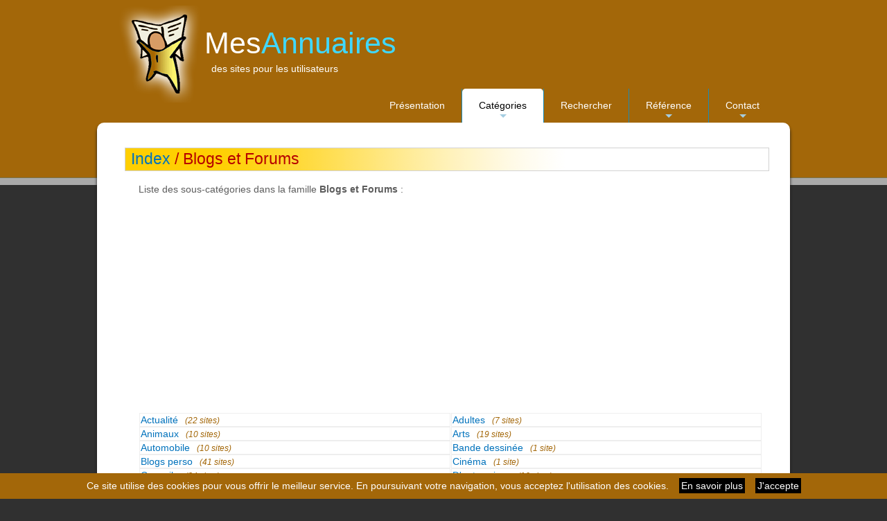

--- FILE ---
content_type: text/html; charset=utf-8
request_url: https://annuaire.mesprogrammes.net/blogs/
body_size: 5861
content:
<!DOCTYPE html>
<html lang="fr">
  <head>
    <meta charset="UTF-8" />
	<meta name="viewport" content="initial-scale=1.0, user-scalable=yes, minimum-scale=0.25, maximum-scale=5.0, width=device-width">
	<title>Liste des sites dans l'annuaire gratuit, catégorie Blogs et Forums</title>
	<meta name="description" content="Liste des sites dans l'annuaire gratuit, dans la catégorie Blogs et Forums. 456 sites sont présents dans cette catégorie.">
	<meta name="author" content="Arnaud SUBTIL">
	<meta name="geo.region" content=FR>
	<meta name="geo.placename" content=Cuisiat>
	<link rel="icon" type="image/png" href="/favicon.png" />
    <link rel="stylesheet" href="/style/style.css">
    <link href="/style/sm-bis.css" rel="stylesheet">
    <style type="text/css" media="print"></style>
    <!--[if lt IE 9]>
      <script src="http://html5shiv.googlecode.com/svn/trunk/html5.js"></script>
      <script src="http://css3-mediaqueries-js.googlecode.com/svn/trunk/css3-mediaqueries.js"></script>
    <![endif]-->
	<script async src="//pagead2.googlesyndication.com/pagead/js/adsbygoogle.js"></script>
	<script>(adsbygoogle = window.adsbygoogle || []).push({google_ad_client: "ca-pub-7224071791844337",enable_page_level_ads: true});</script>
	
  </head>
    
  <!--[if IE 6 ]><body class="ie6 old_ie"><![endif]-->
  <!--[if IE 7 ]><body class="ie7 old_ie"><![endif]-->
  <!--[if IE 8 ]><body class="ie8"><![endif]-->
  <!--[if IE 9 ]><body class="ie9"><![endif]-->
  <!-- ><body><![endif]-->
    <div id="bloc_page">
    	
      <header>
        <div id="logo">
          <div id="logo_img">
            <img src="/images/logo.png" alt="Annuaire" width="140" height="140">
          </div>
          <div id="logo_text">
            <span class="t1"><a href="/" title="MesAnnuaires">Mes<span class="logo_colour">Annuaires</span></a></span>
            <span class="t2">des sites pour les utilisateurs</span>
          </div>
        </div>
            <button type="button" class="navbar-toggle collapsed" data-toggle="collapse" data-target=".navbar-collapse" id="menu-button" >
              <span class="sr-only">Toggle navigation</span>
              <span class="icon-bar"></span>
              <span class="icon-bar"></span>
              <span class="icon-bar"></span>
            </button>
                        <nav class="navbar-collapse collapse" id="main-menu">
              <ul id="main-menu2" class="sm sm-bis nav navbar-nav navbar-right">
                <li><a href="/" title="Présentation de l'annuaire">Présentation</a>
                <li><a href="/famille.php" class="current" title="Classement dans le site">Catégories</a>
                <ul class='dropdown-menu'>
                  <li><a href="/actualite/" title="Actualités">Actualités</a>
                  <li><a href="/annuaires/" title="Annuaires">Annuaires</a>
                  <li><a href="/arts/" title="Arts">Arts</a>
                  <li><a href="/blogs/" class="current" title="Blogs et Forums">Blogs et Forums</a>
                  <li><a href="/boutique/" title="Boutiques en ligne">Boutiques en ligne</a>
                  <li><a href="/commerce/" title="Commerce,économie">Commerce,économie</a>
                  <li><a href="/enfant/" title="Enfants et ados">Enfants et ados</a>
                  <li><a href="/informatique/" title="Informatique">Informatique</a>
                  <li><a href="/internet/" title="Internet">Internet</a>
                  <li><a href="/jeux/" title="Jeux et loisirs">Jeux et loisirs</a>
                  <li><a href="/reference/" title="Références">Références</a>
                  <li><a href="/sante/" title="Santé">Santé</a>
                  <li><a href="/science/" title="Sciences">Sciences</a>
                  <li><a href="/societe/" title="Société">Société</a>
                  <li><a href="/sport/" title="Sports">Sports</a>
                  <li><a href="/tourisme/" title="Tourisme">Tourisme</a>
                  <li class='divider'></li>
                  <li><a href="/lettres/" title="Liste des mots clés utilisés">Liste des mots clés utilisés</a>
                  <li><a href="/section/" title="Classements des sites">Classements des sites</a>
                </ul>
                <li><a href="/recherche.php" title="Faire une recherche dans l'annuaire">Rechercher</a>
                <li><a href="/nouveau/" title="Référencement">Référence</a>
                <ul class='dropdown-menu'>
                  <li><a href="/nouveau/" title="Voir les derniers sites inscrits">Voir les derniers sites inscrits</a>
                  <li class='divider'></li>
                  <li><a href="/meilleurs.php" title="Meilleurs référants de l'annuaire">Meilleurs référants de l'annuaire</a>
                  <li><a href="/referencement.php" title="Liste des partenaires de l'annuaire">Liste des partenaires de l'annuaire</a>
                  <li><a href="/statistiques.php" title="Statistiques de l'annuaire">Statistiques de l'annuaire</a>
                </ul>
                <li><a href="/contact2.php" title="Contacter">Contact</a>
                <ul class='dropdown-menu'>
                  <li><a href="/contact2.php" title="Contacter le webmaster">Contacter le webmaster</a>
                  <li><a href="/login.php" title="Votre espace client">Votre espace client</a>
                  <li class='divider'></li>
                  <li><a href="/soumettre.php" title="Soumettre un site">Soumettre un site</a>
                </ul>
              </ul>
              </nav>
      </header>
      
      <section class="section1">
          <H1><a href="/" title="Retour à l'index">Index</a>&nbsp;/&nbsp;Blogs et Forums</H1>
          <article>
          <!-- Global site tag (gtag.js) - Google Analytics -->
          <script async src="https://www.googletagmanager.com/gtag/js?id=UA-653964-3"></script>
          <script>
            window.dataLayer = window.dataLayer || [];
            function gtag(){dataLayer.push(arguments);}
            gtag('js', new Date());
            gtag('config', 'UA-653964-3');
          </script><script type="text/javascript">
          <!-- 
          function CompterC(cpt) { 
            ch="/cpt2.php?indice="+cpt;
            untest = new Image();
            untest.src = ch;
            return true;
          } 
          //--> 
          </script>
          <p>Liste des sous-catégories dans la famille <b>Blogs et Forums</b> :</p>
          <div class=somsom>
            <div class=fam50>
            <div class=fam501><a href="/blogs/actualite/">Actualité</a><span class=typelog>(22 sites)</span></div>
            <div class=fam502><a href="/blogs/adultes/">Adultes</a><span class=typelog>(7 sites)</span></div>
          </div>
          <div class=fam50>
            <div class=fam502><a href="/blogs/animaux/">Animaux</a><span class=typelog>(10 sites)</span></div>
            <div class=fam501><a href="/blogs/arts/">Arts</a><span class=typelog>(19 sites)</span></div>
          </div>
          <div class=fam50>
            <div class=fam501><a href="/blogs/automobile/">Automobile</a><span class=typelog>(10 sites)</span></div>
            <div class=fam502><a href="/blogs/bande_dessinee/">Bande dessinée</a><span class=typelog>(1 site)</span></div>
          </div>
          <div class=fam50>
            <div class=fam502><a href="/blogs/blogs_perso/">Blogs perso</a><span class=typelog>(41 sites)</span></div>
            <div class=fam501><a href="/blogs/cinema/">Cinéma</a><span class=typelog>(1 site)</span></div>
          </div>
          <div class=fam50>
            <div class=fam501><a href="/blogs/conseils/">Conseils</a><span class=typelog>(34 sites)</span></div>
            <div class=fam502><a href="/blogs/d_entreprises/">D'entreprises</a><span class=typelog>(10 sites)</span></div>
          </div>
          <div class=fam50>
            <div class=fam502><a href="/blogs/enfants_ados/">Enfants, Ados</a><span class=typelog>(8 sites)</span></div>
            <div class=fam501><a href="/blogs/etudiants_universites/">Etudiants, Universités</a><span class=typelog>(1 site)</span></div>
          </div>
          <div class=fam50>
            <div class=fam501><a href="/blogs/femmes/">Femmes</a><span class=typelog>(21 sites)</span></div>
            <div class=fam502><a href="/blogs/gastronomie_nourriture_boisson/">Gastronomie, nourriture, boisson</a><span class=typelog>(14 sites)</span></div>
          </div>
          <div class=fam50>
            <div class=fam502><a href="/blogs/generaliste/">Généraliste</a><span class=typelog>(6 sites)</span></div>
            <div class=fam501><a href="/blogs/gestion_de_blogs/">Gestion de blogs</a><span class=typelog>(5 sites)</span></div>
          </div>
          <div class=fam50>
            <div class=fam501><a href="/blogs/graphismes/">Graphismes</a><span class=typelog>(3 sites)</span></div>
            <div class=fam502><a href="/blogs/histoire/">Histoire</a><span class=typelog>(1 site)</span></div>
          </div>
          <div class=fam50>
            <div class=fam502><a href="/blogs/humour/">Humour</a><span class=typelog>(13 sites)</span></div>
            <div class=fam501><a href="/blogs/immobilier/">Immobilier</a><span class=typelog>(12 sites)</span></div>
          </div>
          <div class=fam50>
            <div class=fam501><a href="/blogs/inclassable/">Inclassable</a><span class=typelog>(7 sites)</span></div>
            <div class=fam502><a href="/blogs/informatique/">Informatique</a><span class=typelog>(15 sites)</span></div>
          </div>
          <div class=fam50>
            <div class=fam502><a href="/blogs/internet/">Internet</a><span class=typelog>(21 sites)</span></div>
            <div class=fam501><a href="/blogs/jeux/">Jeux</a><span class=typelog>(7 sites)</span></div>
          </div>
          <!-- Global site tag (gtag.js) - Google Analytics -->
          <script async src="https://www.googletagmanager.com/gtag/js?id=UA-653964-3"></script>
          <script>
            window.dataLayer = window.dataLayer || [];
            function gtag(){dataLayer.push(arguments);}
            gtag('js', new Date());
            gtag('config', 'UA-653964-3');
          </script><div class=fam50>
            <div class=fam501><a href="/blogs/litterature/">Littérature</a><span class=typelog>(10 sites)</span></div>
            <div class=fam502><a href="/blogs/loisirs/">Loisirs</a><span class=typelog>(11 sites)</span></div>
          </div>
          <div class=fam50>
            <div class=fam502><a href="/blogs/maison/">Maison</a><span class=typelog>(11 sites)</span></div>
            <div class=fam501><a href="/blogs/mode/">Mode</a><span class=typelog>(15 sites)</span></div>
          </div>
          <div class=fam50>
            <div class=fam501><a href="/blogs/musique/">Musique</a><span class=typelog>(10 sites)</span></div>
            <div class=fam502><a href="/blogs/photographie/">Photographie</a><span class=typelog>(14 sites)</span></div>
          </div>
          <div class=fam50>
            <div class=fam502><a href="/blogs/regionaux/">Régionaux</a><span class=typelog>(8 sites)</span></div>
            <div class=fam501><a href="/blogs/sante/">Santé</a><span class=typelog>(25 sites)</span></div>
          </div>
          <div class=fam50>
            <div class=fam501><a href="/blogs/securite_routiere/">Sécurité routière</a></div>
            <div class=fam502><a href="/blogs/sports/">Sports</a><span class=typelog>(21 sites)</span></div>
          </div>
          <div class=fam50>
            <div class=fam502><a href="/blogs/travail/">Travail</a><span class=typelog>(5 sites)</span></div>
            <div class=fam501><a href="/blogs/voyages/">Voyages</a><span class=typelog>(36 sites)</span></div>
          </div>
          </div>
          <br class="sombr">
          <p>Si vous possèdez un site internet dans le même domaine que les sites contenu dans cette catégorie, vous pouvez <a href="/nouvsite/blogs.php" title="Ajouter un site Blogs et Forums">soumettre un site dans la catégorie Blogs et Forums</a></p>
          
          <H2>Tous les sites en image</H2>
          <p>Pour vous aider dans votre recherche, vous pouvez <a href="/img-sites/blogs/" title="Voir les images des sites Blogs et Forums">visualiser la liste des sites</a> (en image) dans cette section.</p>
              
          <H2>Au hasard, 10 sites référencés dans cette catégorie</H2>
          <div class="sitetb">
            <div class="sitecel1"><a href="/guide-convenance-sociale-savoir-vivre-11124.html" title="Guide des convenances sociales" class="flagZ" onClick="return CompterC(11124);"><img src="https://img0.mesprogrammes.net/tmpo/c/convenances_com.gif" width="125" height="95" class="" alt=""></a>
          </div>  <div class="sitecel2 c1">
              <H3>      <a class="titr_eu" href="/guide-convenance-sociale-savoir-vivre-11124.html" title="Guide des convenances sociales" onClick="return CompterC(11124);">Guide des convenances sociales</a>    </H3>
              <p>Le guide des convenances en soci&eacute;t&eacute; convenances.com est compos&eacute; d&#039;un ensemble d&#039;articles r&eacute;guli&egrave;rement ajout&eacute;s sous forme de blog (le blog des convenances, des bonnes mani&egrave;res et du savoir-vivre en soci&eacute;t&eacute;). Conna&icirc;tre les ...</p>
                <span class="fam2">(<a href="#" onClick="return ErreurSite(11124);" title="Utilisez ce lien pour indiquer une erreur">une erreur ?</a>)</span>  </div>
          </div>
          <!-- Global site tag (gtag.js) - Google Analytics -->
          <script async src="https://www.googletagmanager.com/gtag/js?id=UA-653964-3"></script>
          <script>
            window.dataLayer = window.dataLayer || [];
            function gtag(){dataLayer.push(arguments);}
            gtag('js', new Date());
            gtag('config', 'UA-653964-3');
          </script><div class="sitetb">
            <div class="sitecel2 c2">
              <H3>      <a class="titr_eu" href="/det/1324/" title="Tous artzimuts" onClick="return CompterC(1324);">Tous artzimuts</a>    </H3>
              <p>Cr&eacute;atrice de bijoux originaux mais aussi artiste peintre, d&eacute;coratrice et peintre sur meubles, G&eacute;raldine aborde plsieurs styles classiques ou contemporains. Elle travaille sur commande.</p>
              <div class="infoplus"><img src="/images/rss.gif" width="52" height="14" alt="Le site possède un flux RSS">&nbsp;</div>  <span class="fam2">(<a href="#" onClick="return ErreurSite(1324);" title="Utilisez ce lien pour indiquer une erreur">une erreur ?</a>)</span>  </div>
            <div class="sitecel1"><a href="/det/1324/" title="Tous artzimuts" class="flagZ" onClick="return CompterC(1324);"><img src="https://img1.mesprogrammes.net/tmpo/a/artzimuts_canalblog_com.gif" width="125" height="95" class="" alt=""></a>
          </div></div>
          <div class="sitetb">
            <div class="sitecel1"><a href="/chine-marketing-8019.html" title="Chine et Marketing" class="flagZ" onClick="return CompterC(8019);"><img src="https://img0.mesprogrammes.net/tmpo/m/marketing-chine_com_.gif" width="125" height="95" class="" alt=""></a>
          </div>  <div class="sitecel2 c1">
              <H3>      <a class="titr_eu" href="/chine-marketing-8019.html" title="Chine et Marketing" onClick="return CompterC(8019);">Chine et Marketing</a>    </H3>
              <p>Site donnant des conseils sur un ensemble d&#039;actions ayant pour objectifs d'&eacute;tudier et d'influencer les besoins des consommateurs chinois et de r&eacute;aliser en continu les adaptations de la production et de l'appareil commercial en ...</p>
              <div class="infoplus"><img src="/images/rss.gif" width="52" height="14" alt="Le site possède un flux RSS">&nbsp;</div>  <span class="fam2">(<a href="#" onClick="return ErreurSite(8019);" title="Utilisez ce lien pour indiquer une erreur">une erreur ?</a>)</span>  </div>
          </div>
          <div class="sitetb">
            <div class="sitecel2 c2">
              <H3>      <a class="titr_eu" href="/blog-villes-lieux-insolites-visiter-france-12865.html" title="Blog pr&eacute;sentant des villes, lieux insolites &agrave; visiter en France" onClick="return CompterC(12865);">Une balade en France</a> : Blog pr&eacute;sentant des villes, lieux insolites &agrave; visiter en France    </H3>
              <p>Une balade en France est un blog n&eacute; de la passion de l&#039;auteur pour la France. Vous y d&eacute;couvrirez quelques petits tr&eacute;sors &agrave; ne pas manquer en France, qui vous donneront envie de visiter notre beau-pays. Retrouver une s&eacute;lection de ...</p>
              <div class="infoplus"><img src="/images/rss.gif" width="52" height="14" alt="Le site possède un flux RSS">&nbsp;</div>  <span class="fam2">(<a href="#" onClick="return ErreurSite(12865);" title="Utilisez ce lien pour indiquer une erreur">une erreur ?</a>)</span>  </div>
            <div class="sitecel1"><a href="/blog-villes-lieux-insolites-visiter-france-12865.html" title="Blog pr&eacute;sentant des villes, lieux insolites &agrave; visiter en France" class="flagZ" onClick="return CompterC(12865);"><img src="https://img1.mesprogrammes.net/tmpo/u/unebaladeenfrance_blog4ever_com_.gif" width="125" height="95" class="" alt=""></a>
          </div></div>
          <div class="sitetb">
            <div class="sitecel1"><a href="/conservation-restauration-photo-peinture-13775.html" title="Restaurateur de peinture tout support" class="flagZ" onClick="return CompterC(13775);"><img src="https://img0.mesprogrammes.net/tmpo/n/natlegillon_wordpress_com.gif" width="125" height="95" class="" alt=""></a>
          </div>  <div class="sitecel2 c1">
              <H3>      <a class="titr_eu" href="/conservation-restauration-photo-peinture-13775.html" title="Restaurateur de peinture tout support" onClick="return CompterC(13775);">Nathalie Legillon</a> : Restaurateur de peinture tout support    </H3>
              <p>Restaurateur de peinture tout support (toile, bois, m&eacute;tal, enduit), Nathalie Legillon est dipl&ocirc;m&eacute;e de l&#039;Institut National du Patrimoine ce qui l&#039;hablite &agrave; travailler pour les mus&eacute;es . Elle travaille &eacute;galement pour les ...</p>
              <div class="infoplus"><img src="/images/rss.gif" width="52" height="14" alt="Le site possède un flux RSS">&nbsp;</div>  <span class="fam2">(<a href="#" onClick="return ErreurSite(13775);" title="Utilisez ce lien pour indiquer une erreur">une erreur ?</a>)</span>  </div>
          </div>
          <div class="sitetb">
            <div class="sitecel2 c2">
              <H3>      <a class="titr_eu" href="/blog-univers-construction-maison-16377.html" title="Blog qui recense le pire de l&#039;univers de la construction de maison." onClick="return CompterC(16377);">Les OFF de la Construction</a> : Blog qui recense le pire de l&#039;univers de la construction de maison.    </H3>
              <p>Les OFF de la Construction est un blog de veille d&eacute;di&eacute; au pire de l&#039;univers de la construction. Tous les mat&eacute;riaux sont cibl&eacute;s : le b&eacute;ton cellulaire qui fissure dans toutes les constructions, les briques monomur qui ont besoin ...</p>
              <div class="infoplus"><img src="/images/rss.gif" width="52" height="14" alt="Le site possède un flux RSS">&nbsp;<img src="/images/twitter2.gif" width="64" height="14" alt="Le site possède une page Twitter"">&nbsp;</div>  <span class="fam2">(<a href="#" onClick="return ErreurSite(16377);" title="Utilisez ce lien pour indiquer une erreur">une erreur ?</a>)</span>  </div>
            <div class="sitecel1"><a href="/blog-univers-construction-maison-16377.html" title="Blog qui recense le pire de l&#039;univers de la construction de maison." class="flagZ" onClick="return CompterC(16377);"><img src="https://img1.mesprogrammes.net/tmpo/l/la-face-cachee-de-la-construction_com_.gif" width="125" height="95" class="" alt=""></a>
          </div></div>
          <div class="sitetb">
            <div class="sitecel1"><a href="/funny-stadium-5774.html" title="Funny-Stadium" class="flagZ" onClick="return CompterC(5774);"><img src="https://img0.mesprogrammes.net/tmpo/f/funny-stadium_com.gif" width="125" height="95" class="" alt=""></a>
          </div>  <div class="sitecel2 c1">
              <H3>      <a class="titr_eu" href="/funny-stadium-5774.html" title="Funny-Stadium" onClick="return CompterC(5774);">Funny-Stadium</a>    </H3>
              <p>Si le sport, le jeu et la bonne humeur sont votre seule bulle d&#039;air, nous vous invitons &agrave; rejoindre notre forum qui regroupe une communaut&eacute; de 35 000 mordus de jeux et de sports. Forum partenaire de Defifoot Manager.</p>
                <span class="fam2">(<a href="#" onClick="return ErreurSite(5774);" title="Utilisez ce lien pour indiquer une erreur">une erreur ?</a>)</span>  </div>
          </div>
          <div class="sitetb">
            <div class="sitecel2 c2">
              <H3>      <a class="titr_eu" href="/recette-pate-crepes-6374.html" title="La recette de la p&acirc;te &agrave; cr&ecirc;pes" onClick="return CompterC(6374);">La recette de la p&acirc;te &agrave; cr&ecirc;pes</a>    </H3>
              <p>Ce site propose une originale recette de p&acirc;te &agrave; cr&ecirc;pes, et diff&eacute;rents conseils pour r&eacute;aliser de bonnes cr&ecirc;pes sal&eacute;es, sucr&eacute;es, flamb&eacute;es, galette bretonne, cr&ecirc;pes au sarrasin. Blog avec des photos, des conseils, et la possibilit&eacute; ...</p>
              <div class="infoplus"><img src="/images/rss.gif" width="52" height="14" alt="Le site possède un flux RSS">&nbsp;</div>  <span class="fam2">(<a href="#" onClick="return ErreurSite(6374);" title="Utilisez ce lien pour indiquer une erreur">une erreur ?</a>)</span>  </div>
            <div class="sitecel1"><a href="/recette-pate-crepes-6374.html" title="La recette de la p&acirc;te &agrave; cr&ecirc;pes" class="flagZ" onClick="return CompterC(6374);"><img src="https://img1.mesprogrammes.net/tmpo/p/pateacrepe_com.gif" width="125" height="95" class="" alt=""></a>
          </div></div>
          <div class="sitetb">
            <div class="sitecel1"><a href="/immobilier-select-3262.html" title="Immobilier Select - &eacute;quipe Yves &amp; Claude" class="flagZ" onClick="return CompterC(3262);"><img src="https://img0.mesprogrammes.net/tmpo/i/immobilierselect_blogspot_com.gif" width="125" height="95" class="" alt=""></a>
          </div>  <div class="sitecel2 c1">
              <H3>      <a class="titr_eu" href="/immobilier-select-3262.html" title="Immobilier Select - &eacute;quipe Yves &amp; Claude" onClick="return CompterC(3262);">Immobilier Select - &eacute;quipe Yves &amp; Claude</a>    </H3>
              <p>Immobilier Laurentides Laval rive nord Montr&eacute;al : Une &eacute;quipe pour vous aider dans toutes vos transactions immobili&egrave;res. Nous sommes disponible pour vous, contactez nous d&eacute;s maintenant</p>
              <div class="infoplus"><img src="/images/rss.gif" width="52" height="14" alt="Le site possède un flux RSS">&nbsp;</div>  <span class="fam2">(<a href="#" onClick="return ErreurSite(3262);" title="Utilisez ce lien pour indiquer une erreur">une erreur ?</a>)</span>  </div>
          </div>
          <div class="sitetb">
            <div class="sitecel2 c2">
              <H3>      <a class="titr_eu" href="/manger-sainement-bio-sante-nature-16523.html" title="Manger sainement, manger bio" onClick="return CompterC(16523);">Avoir la sant&eacute; par la nature</a> : Manger sainement, manger bio    </H3>
              <p>Conserver la sant&eacute; le plus longtemps possible est la principale pr&eacute;occupation des gens. Mais comment faire ? Pourquoi ne pas utiliser les produits naturels ? C'est ce que vous allez d&eacute;couvrir dans ce blog. On peut par exemple ...</p>
              <div class="infoplus"><img src="/images/rss.gif" width="52" height="14" alt="Le site possède un flux RSS">&nbsp;</div>  <span class="fam2">(<a href="#" onClick="return ErreurSite(16523);" title="Utilisez ce lien pour indiquer une erreur">une erreur ?</a>)</span>  </div>
            <div class="sitecel1"><a href="/manger-sainement-bio-sante-nature-16523.html" title="Manger sainement, manger bio" class="flagZ" onClick="return CompterC(16523);"><img src="https://img1.mesprogrammes.net/tmpo/a/avoir-la-sante-par-la-nature_com_.gif" width="125" height="95" class="" alt=""></a>
          </div></div>
          <H2>Soumettre un site ?</H2>
          <p>Si vous possèdez un site internet dans le même domaine que les sites contenu dans cette catégorie, vous pouvez <a href="/nouvsite/blogs.php" title="Ajouter un site Blogs et Forums">soumettre un site dans la catégorie Blogs et Forums</a></p>
          </article>
      </section>
      <section class="sectionbas">
        <footer>
          Copyright (c) 2006-2026 - annuaire.mesprogrammes.net - tous droits réservés - <a href="/vie-privee.php" title="Mentions légales">mentions légales</a>
        </footer>
      </section>
    </div>
    <script src="https://ajax.googleapis.com/ajax/libs/jquery/1.10.2/jquery.min.js"></script>
    <script type="text/javascript" src="/script/jquery.smartmenus.min.js"></script>
    <script type="text/javascript" src="/style/jquery.smartmenus.bootstrap.min.js"></script>
    <script type="text/javascript" src="/script/detail.js"></script>
    <script type="text/javascript" src="/script/detail.js"></script>
    <script type="text/javascript" src="/script/detail.js"></script>
    <script type="text/javascript" src="/script/detail.js"></script>
    <script type="text/javascript" src="/script/detail.js"></script>
    <script type="text/javascript" src="/script/detail.js"></script>
    <script type="text/javascript" src="/script/detail.js"></script>
    <script type="text/javascript" src="/script/detail.js"></script>
    <script type="text/javascript" src="/script/detail.js"></script>
    <script type="text/javascript" src="/script/detail.js"></script>
    <script type="text/javascript">
      $(function() {
        $('#menu-button').click(function() {
          var $this = $(this), $menu = $('#main-menu');
          if (!$this.hasClass('collapsed')) {
            $menu.addClass('collapse');
            $this.addClass('collapsed');
          } else {
            $menu.removeClass('collapse');
            $this.removeClass('collapsed');
          }
          return false;
        });
      });		
    </script>
<script>
  (function(i,s,o,g,r,a,m){i['GoogleAnalyticsObject']=r;i[r]=i[r]||function(){
  (i[r].q=i[r].q||[]).push(arguments)},i[r].l=1*new Date();a=s.createElement(o),
  m=s.getElementsByTagName(o)[0];a.async=1;a.src=g;m.parentNode.insertBefore(a,m)
  })(window,document,'script','//www.google-analytics.com/analytics.js','ga');

  ga('create', 'UA-653964-3', 'auto');
  ga('send', 'pageview');

</script>
<script src="/script/cookiechoices.min.js"></script>
<script>document.addEventListener('DOMContentLoaded', function(event){cookieChoices.showCookieConsentBar('Ce site utilise des cookies pour vous offrir le meilleur service. En poursuivant votre navigation, vous acceptez l\'utilisation des cookies.', 'J\'accepte', 'En savoir plus', '/vie-privee.php');});</script><div id="blocinfo" style="display:none"></div>	<div class=information><div class=include>Page générée en 0.0101 seconde, no-cache, gzip</div>
  </body>
</html>


--- FILE ---
content_type: text/html; charset=utf-8
request_url: https://www.google.com/recaptcha/api2/aframe
body_size: 267
content:
<!DOCTYPE HTML><html><head><meta http-equiv="content-type" content="text/html; charset=UTF-8"></head><body><script nonce="SyvVUaPVpgjbmPzTCNkglA">/** Anti-fraud and anti-abuse applications only. See google.com/recaptcha */ try{var clients={'sodar':'https://pagead2.googlesyndication.com/pagead/sodar?'};window.addEventListener("message",function(a){try{if(a.source===window.parent){var b=JSON.parse(a.data);var c=clients[b['id']];if(c){var d=document.createElement('img');d.src=c+b['params']+'&rc='+(localStorage.getItem("rc::a")?sessionStorage.getItem("rc::b"):"");window.document.body.appendChild(d);sessionStorage.setItem("rc::e",parseInt(sessionStorage.getItem("rc::e")||0)+1);localStorage.setItem("rc::h",'1768773919075');}}}catch(b){}});window.parent.postMessage("_grecaptcha_ready", "*");}catch(b){}</script></body></html>

--- FILE ---
content_type: text/css; charset: ISO-8859-1;charset=UTF-8
request_url: https://annuaire.mesprogrammes.net/style/style.css
body_size: 5514
content:
body{background:#303030 url(/images/fond.png) repeat-x;font:normal .90em Helvetica,Arial,sans-serif;color:#5D5D5D}
p{line-height:1.7em}
.sans{background:#fff}
img{border:0}
#bloc_page{width:1000px;margin:auto}
h1,h2,h3,h4,h5,h6{_margin:0 0 15px;padding:15px 0 5px; color:#8B0000; 	}
h1{font:normal 157% 'century gothic', arial, sans-serif;color:#B60000; margin:36px 30px 10px 40px; padding:3px 3px 3px 8px; BACKGROUND:url(/images/h1.png) repeat-y; background-color:#FFFFFF; BORDER:#D2D2D2 1px solid; }
h2{font:normal 136% 'century gothic', arial, sans-serif;color:#B60000; margin:30px 10px 10px 10px; padding:3px 3px 3px 8px; BACKGROUND:url(/images/h3.png) repeat-y; background-color:#FFFFFF; BORDER:#D2D2D2 1px solid; font-style:italic}
h3{font:normal 110% 'century gothic', arial, sans-serif}
h4,h5,h6{margin:0;padding:0 0 5px;font:normal 120% 'century gothic', arial, sans-serif;color:#B60000}
h5,h6{font:normal 95% arial, sans-serif;color:#888}
h6{color:#362C20}
h1 strong{font-weight:normal;color:#B60000}
a,a:hover{outline:none;text-decoration:none;color:#0072BC}
blockquote{margin:20px 0;padding:10px 20px 0}
ul{margin:0}
ul li{list-style-type:circle;margin:0 0 6px 30px;padding:0 0 4px 5px}
ol{margin:8px 0 22px 20px}
ol li{margin:0 0 11px}
table{border:0;border-collapse:collapse;border-spacing:0}
tr{border:0}
th{border:#999 solid 1px;background:#FFE57E;text-align:center;font-weight:400;padding:2px}
td{border:#999 solid 1px;text-align:center;padding:2px}
ul.sans{padding:0}
ul.sans li{list-style-type:none; margin-left:50px; text-indent:-30px; line-height:1.7em}
#retour{position:absolute;font:normal 95% arial, sans-serif;right:30px}
#logo{position:relative;height:117px;left:20px;width:100%}
#logo #logo_text{position:absolute;top:22px;left:135px}
#logo #logo_img{position:absolute;top:0;left:0}
.t1{font:normal 300% 'century gothic', arial, sans-serif;color:#43423F;margin:0;padding:15px 0 5px;display:block}
.t2{font:normal 145% 'century gothic', arial, sans-serif;color:#B60000;margin:0 0 15px 10px;padding:15px 0 5px;display:block}
.t1,.t1 a,.t1 a:hover{padding:8px 0 0;color:#FFF;text-decoration:none}
.t1 a .logo_colour{color:#40D8FE}
#logo_text a:hover .logo_colour{color:#FFF}
.t2{font-size:100%;padding:4px 0 0;color:#fff}
header{height:160px}
header h1{font-family:BallparkWeiner, serif;font-size:2.5em;font-weight:400}
#logo,header h1{display:inline-block;margin-bottom:0}
header h2{font-family:Dayrom, serif;font-size:1.1em;margin-top:0;font-weight:400}
#box-deco{position:absolute;top:30px;right:10px;top:10px;width:300px;text-align:right;z-index:4;font-family:Tahoma, Geneva, sans-serif;font-size:.6em;color:#fff;font-weight:700}
#box-deco img{vertical-align:middle;padding-left:10px}
section, aside{border-radius:10px;background:#fff;position:relative;box-shadow:0 4px 4px #1c1a19;width:100%;overflow:hidden;margin:1px auto 10px}
.section1{min-height:661px;}
___section h1{padding:36px 0px 0 40px;margin-right:15px;}
#main h1{padding:15px 0 5px 0}
.partage2{border-bottom:#999 solid 1px; padding:5px 0 5px 0}
article{padding:0px 40px 20px 40px;text-align:justify;min-width:90%}
_article a{font-weight:700}
article p{margin-left:20px}
#contactimg{float:right;width:100px;margin:0 0 0 20px}
.plaq1{float:left;margin:0 20px 0 10px;text-align:center;font-size:80%;font-style:italic}
.plaq2:after{content:"\00a0";display:block;height:0;font:0/0 serif;clear:both;visibility:hidden;overflow:hidden;vertical-align:middle}
.infoimg3{text-align:center;font-size:80%;font-style:italic}
.espace{width:80%;margin-top:30px;margin-bottom:20px}
footer{font:normal 80% 'century gothic', arial, sans-serif;padding:10px 0 0 0;margin:0;height:20px;text-align:center;width:100%}
footer img{margin-right:5px}
.bloc1{width:24%;text-align:center;background:transparent;color:#FFF;float:left;margin-bottom:20px}
.bloc1 a{color:#888;text-decoration:none}
.bloc1 a:hover{color:#000;text-decoration:none}
.include{width:70%;margin-left:auto;margin-right:auto;text-align:center;color:#FFF}
.paypal{width:300px;margin:auto;text-align:center}
.paypal input,.paypal textarea,.paypal select{width:97%;margin-left:10px;margin-right:10px}
input[type=image]{width:auto;height:auto;border:0;margin-left:50px}
.center,.centre{text-align:center!important}
.middle{vertical-align:middle}
#questionnaire,#questionnaire2,#questionnaire3{border:#999 solid 1px;margin-left:auto;margin-right:auto}
#questionnaire{width:600px}
.red{color:red}
.green{color:#007A0B}
.blue{color:#00f}
.trvide td{border:0}
.c1{background:#F33434;color:#000}
.c2{background:#F3A034;color:#000}
.c3{background:#97FE94;color:#000}
.c4{background:#9794FE;color:#000}
tr.imp{background:#eee}
.tb90p{width:90%;margin-left:auto;margin-right:auto}
.tb100p{width:100%}
.versmana tr:nth-child(even){background:#fff}
.versmana tr:nth-child(odd){background:#ddd}
.imgzoom,.imgzoom200{font-style:italic;text-align:center;font-size:70%;margin-bottom:20px}
.imgzoom:after,.imgzoom200:after{content:url(/images/zoom.jpg)}
.imgzoom20p,.imgzoom20p2{font-style:italic;text-align:center;font-size:70%;width:20%;float:left;padding-bottom:10px}
.imgzoom20p:after,.imgzoom20p2:after{content:url(/images/zoom.jpg)}
.imgzoom20p2{margin-left:10%}
.imgzoom200{width:180px;float:left}
.vatop{vertical-align:top}
.bloc50p{width:50%;float:left}
.bloc50p h3{margin-left:40px}
#questionnaire input,#questionnaire textarea,#questionnaire select{width:380px}
#questionnaire input[type=radio]{width:auto}
#questionnaire td.left{text-align:left}
#questionnaire td.left20{text-align:left;padding-left:20px}
.btn{width:150px!important;border:#000 solid 1px;padding:5px;margin:10px}
#questionnaire2 input,#questionnaire2 textarea,#questionnaire2 select{width:97%;margin-left:10px;margin-right:10px}
#questionnaire2 input.radio{border:#999 solid 1px;width:auto;text-align:left;margin-right:50px;border:0}
.adresse{margin-left:50px}
.versmana{width:700px;border:#999 solid 1px;margin-left:auto;margin-right:auto}
.reponse{margin-left:50px}
#form300{width:410px;margin:auto}
#form300 input{margin-bottom:5px}
fieldset{-moz-border-radius:4px;-webkit-border-radius:4px;padding:10px}
legend{font-size:1em;background-color:#007BCB;color:#FFF;height:20pt;padding:0 10px;border:#333 solid 1px;margin-bottom:20px;-moz-border-radius:4px;-webkit-border-radius:4px}
label{display:block;width:200px;float:left;clear:both}
input[type=submit]{cursor:pointer;-moz-border-radius:6px;-webkit-border-radius:6px;min-width:100px;margin:10px 10px 3px 0;padding:8px;font-weight:700;background-color:#E4DEF2;color:#000}
.abtn,.abtn:hover{cursor:pointer;-moz-border-radius:6px;-webkit-border-radius:6px;min-width:100px;padding:8px;font-weight:700;background-color:#E4DEF2;color:#000;text-decoration:none;border-radius:5px;border:2px #E4DEF2 outset}
.padding5{padding:5px}
input,textarea,select{border-radius:5px; border:1px solid #aaa}
input[type=text],input[type=password],select{height:23px}
input, select, option {-webkit-box-sizing: border-box; -moz-box-sizing: border-box; box-sizing: border-box; }
#questionnaire3 input,#questionnaire3 textarea,#questionnaire3 select{width:360px;margin-left:10px;margin-right:10px}
.erreur,.message,.question{margin:auto;margin-top:100px;padding:10px 0;width:600px;border:1px dashed #3d3d3d;background-color:#f0e7d4;text-align:center;background-repeat:no-repeat;background-position:10px 10px;font-size:1.2em}
.erreur_haut,.message_haut,.question_haut{font-weight:700;font-size:1.5em;border-bottom:1px dashed #3d3d3d;text-align:center;padding-bottom:10px}
.erreur_bas,.message_bas,.question_bas{text-align:center;padding:50px 0}
.erreur{background-image:url(/images/attention.png)}
.message{background-image:url(/images/stop_bitmap.png)}
.question{background-image:url(/images/stop_bitmap.png)}
.infofin{color:red;text-align:center;margin:50px 50px 10px;padding:30px 0;border:1px dashed #3d3d3d;background-color:#f0e7d4;text-align:center;background-repeat:no-repeat}
.imggau{float:left;width:100px;text-align:center}
.imgdro{float:right;width:100px;text-align:center}
.font90{font-size:1em}
.w50pl{width:50%;float:left}
.w33pl{width:33%;float:left}
.w25pl{width:25%;float:left}
th.bleu{background:#9794FE}

H1 a, H1 a:hover{outline:none;text-decoration:none}
H2 a, H2 a:hover{outline:none;text-decoration:none}

.infoerreur{color:#F00; text-align:center}
.formoblig{background-color:#FFEA94}
.formoblig2{background-color:#FFB3B3}
.form{background-color:#eee}

.divinfo{_background-color:#CCE9FF; _width:95%; _margin:auto; _border-radius:5px; _border:1px solid #aaa; text-align:justify; padding:0 4px 0 4px}

.adslot_336_240{width: 340px; height: 244px; float:left}
.adslot_x_90{width:auto; min-height:90px}

.decal40{margin-left:40px}

.fam1,.fam11,.fam12{display:table-cell; width:50%;  padding:5px; border:1px solid #eee; min-height:70px}
.fam1 H3,.fam11 H3{margin:0; padding:0; font-size:110%}
.fam1{background:#FFFFE3}
.fam11{background:#FFF9E3}
.fam12{border:0}
.fam2{float:right; font-size:60%; }
.fam3{margin:10px 0 0 10px}
.fam4 {display: table; border-collapse: separate; border-spacing: 5px}
.typelog {font-size:80%; font-style:italic; margin-left:10px; color:#A36709}
.dern{margin-left:30px}
.itali {font-size:80%; font-style:italic; line-height:1.4em; text-align:left}
.infosoum {font-size:90%; font-style:italic; line-height:1.4em; text-align:left; margin:4px 0 0 3%}

.fam20{padding:0px; margin:5px; border:1px solid #eee}
.fam21{padding:0px; margin:2px; background:#fbfbfb}
.fam22{margin:5px}
.fam23{float:right; font-size:80%; font-style:italic}

.fam30,.fam31,.fam32{padding:5px; border:1px solid #eee; margin:5px 0 5px 0;line-height:1.7em}
.fam30{background:#fdfdfd;}
.fam31{background:#fbfbfb;}
.fam32{min-height:70px; background:#fbfbfb;}

.fam40{display: table; border-collapse: separate; border-spacing: 2px; width:100%; text-align:center}
.fam41{display:table-cell; width:170px;  padding:2px; border:1px solid #eee; vertical-align:middle;}
.fam42{display:table-cell; padding:2px; border:1px solid #eee; text-align:left}
.fam40 textarea,.fam40 input[type=text],.fam40 input[type=password],.fam40 select{width:95%; text-align:left; margin:0 0 0 2%}
.fam40 input[type=checkbox], .fam40 input[type=radio]{margin:0 0 0 2%}
.fam43{display:table-cell; padding:2px; border:1px solid #eee; text-align:left}

.fam33{float: left; width: 33%;}
.finfloat{float:none;}
.fam33 a, #nuage a{font-weight:normal;}
.fam3u a{font-weight:bold}
.fam3g a{font-weight:bold; }
.fam3i a{font-weight:normal; }
.fam33 H2{margin:10px 10px 10px 10px}

.fam50{display: table; border-collapse: separate; border-spacing: 1px 0; width:100%; text-align:left}
.fam50 a{font-weight:normal}
.fam501,.fam502{display:table-cell; width:50%;  border:1px solid #eee; padding:1px;}

.w200{width:200px !important}
.w180{width:180px}
.w100{width:100px !important}
.w10p{width:10%}
.w15p{width:15%}
.w20p{width:20%}
.w25p{width:25%}
.w30p{width:35%}
.w65p{width:65%}
.w33p{width:33%}

.infodiv {background:#fdfdfd; border:1px solid #eee; padding:5px}
.infodiv ul li{margin:0 0 0 0}

.sitetb{display: table; border-collapse: separate; border-spacing: 1px 0; padding:2px 10px 10px 20px}
.sitecel1{display:table-cell; width:130px;  padding:2px; border:1px solid #eee; vertical-align:middle; text-align:center}
.sitecel2{display:table-cell; padding:2px; border:1px solid #eee; width:100%}
.sitecel2 p{margin:10px 5px 0px 10px}
.infoplus {margin:10px 5px 0px 10px}
.sitecel2 H3{margin:0; padding:0; overflow: hidden; height:20px}
.c1{background:#FFFFE3;}
.c2{background:#FFF9E3;}

.site1{display: table; border-collapse: separate; border-spacing: 2px; width:100%; text-align:center}
.site2{display:table-cell; width:170px;  padding:5px; border:1px solid #eee; vertical-align:middle;}
.site3{display:table-cell; padding:5px; border:1px solid #eee; text-align:left; line-height:1.7em}
.site3 p {margin:1px}
.site3 ul li {margin:0px}
.siteover {margin:0; padding:0; overflow: hidden; height:24px}
.ita80 {font-size:80%; font-style:italic}

.site3 a{font-weight:normal}

.cptcar, .lien {width:60px; font-size:80%; position:absolute; right:0px; text-align:left}
.cptcarmin {width:155px; font-size:80%; position:absolute; right:0px; text-align:left}
.cptcar::before, .cptcarmin::before{content:"("; }
.cptcar::after{content:" car.)"; }
.cptcarmin::after{content:")"; }
.form30p{width:30% !important}
.form50p{width:50% !important}

.somsom{margin-left:20px}

a.nuage1a{font-size:150%; font-weight:bold}
a.nuage2a{font-size:140%; }
a.nuage3a{font-size:130%; }
a.nuage4a{font-size:120%; }
a.nuage5a{font-size:110%; }
a.nuage6a{font-size:100%; }
a.nuage7a{font-size:90%; }
a.nuage8a{font-size:80%; }
a.nuage9a{font-size:70%; }

.pgselect{BORDER:#aaa 1px solid; background-color:#56D9E1; color:#000000; padding:0 4px}
.pgnselect{BORDER:#aaa 1px solid; background-color:#f0f0f0; padding:0 4px}

.imgflo{float:left; margin-right:10px}

.somimg{float: left; width:auto;border: 1px solid #999; margin: 2px; padding: 5px;}
.somimg a{min-width:140px}
.sombr{clear: both; line-height:10px}
.somtbcentre{margin-left: auto; margin-right: auto; text-align:center; padding:0 30px; width:850px}

#infodet {position:relative; background:#FFE476; border:#999999 1px solid; margin:auto; width:630px; z-index:20; font-size:80%}

#infoerr {position:relative; background:#FFE476; border:#999999 1px solid; margin:auto; width:510px; z-index:20}
.msgerreur{border:#999999 1px solid; margin:4px; z-index:21; }
.msgerr1{margin:4px; padding:4px; VERTICAL-ALIGN:middle; text-align:center}
.msgerr2{margin:4px; padding:4px; VERTICAL-ALIGN:middle; text-align:center; border:#999999 1px solid}
.msgerr10{margin:2px; text-align:left}
.conterreur{background-color:#fff; border:#999999 10px solid}
.fermerdet{float: right; width:100px; margin: 0; border: 0; font-size:10px; TEXT-ALIGN:right; color:#000}
.areaerr{width: 470px; height:200px; margin-left: 10px}
.radioerr{margin-left: 20px}
.inputerr{width: 470px; margin-left: 10px}
#xxx{position:fixed; width:100%; height:100%; top:0; left:0; background:url(/images/overlay.png) repeat 0 0; z-index:9999; opacity: 0.8;}

#blocinfo-centre{position:absolute; width:635px; top:170px; left:200px; z-index:9992}
#blocinfo-det{position:relative; background:#fff; border:#999999 1px solid; margin:auto; width:630px; z-index:9994; font-size:80%}
#blocinfo-fond{position:fixed; width:100%; height:100%; top:0; left:0; background:url(/images/overlay.png) repeat 0 0; z-index:9990; opacity: 0.8;}
#blocinfo-croix{float:right; width:20px}
#blocinfo-det2{background:#FFE476; margin:2px; border-style:ridge}

.information{font:normal 60% 'century gothic', arial, sans-serif}

#cboxOverlay{_display:none; 
	background:url(/images/overlay.png) repeat 0 0; 
	position:fixed; 
	width:100%; 
	height:100%;
	top:0; left:0; z-index:10; overflow:hidden;
	opacity:0.9;
	cursor:pointer; visibility:visible}

@media only screen and (min-width: 1190px) {
	aside,.partage{position:fixed;top:179px;right:10px;background:#fff;width:63px;text-align:center;vertical-align:middle;padding:4px;border-radius:10px;background:#fff;box-shadow:0 4px 4px #1c1a19}
}
@media only screen and (max-width: 1191px) {
	aside,.partage{position:static;margin-left:auto;margin-right:auto;width:100%;padding:20px 0;text-align:center}
	.partage2{width:30%; float:left;border:0}
}
.old_ie #logo,.old_ie header h1,.old_ie nav,.old_ie nav li,.old_ie .bouton_rouge,.old_ie article,.old_ie aside.old_ie footer,.old_ie #tweet,.old_ie #mes_photos,.old_ie #mes_amis,.old_ie #mes_amis ul{display:inline;zoom:1}
.old_ie section h1,.ie8 section h1{font-size:1.1em}
.old_ie footer div,.ie8 footer div{margin-top:30px;background:url(/images/separateur.png) repeat-x top}
@media only screen and (max-width: 1030px) {
	#bloc_page{width:100%;margin:0}
}
@media only screen and (max-width: 980px) {
	#bloc_page{width:100%;margin:0}
	#logo_img{display:none}
	footer{display:none}
	#logo #logo_text{top:1px;left:1px;width:100%}
	#logo{position:relative;height:77px;left:0;width:100%}
	header{height:auto}
	.fam1,.fam11{display:block; width:auto; margin-bottom:6px}
	.fam4,.fam50 {display: block; margin-left:10px}
	.fam12,.fam23{display:none}
	.fam501,.fam502{display:block; width:auto}
	article{margin-right:10px; min-width:inherit}
	.masq1{display:none}
	.fam33{width:auto; float:none}
	.somtbcentre{width:100%}
}
.sm,.sm ul,.sm li{display:block;list-style:none;padding:0;margin:0;line-height:normal;direction:ltr}
ul.sm li{position:relative}
ul.sm a{position:relative;display:block}
ul.sm a.disabled{cursor:default}
ul.sm ul{position:absolute;top:-999999px;left:-800px;width:100px}
ul.sm li{float:left}
ul.sm-rtl{direction:rtl}
ul.sm-rtl li{float:right}
ul.sm ul li,ul.sm-vertical li{float:none}
ul.sm a{white-space:nowrap}
ul.sm ul a,ul.sm-vertical a{white-space:normal}
* html ul.sm-vertical li{float:left;width:100%}
* html ul.sm-vertical ul li{float:none;width:auto}
:first-child+html ul.sm-vertical>li{float:left;width:100%}
ul.sm ul.sm-nowrap>li>a{white-space:nowrap}
ul.sm:after{content:"\00a0";display:block;height:0;font:0/0 serif;clear:both;visibility:hidden;overflow:hidden}
* html ul.sm{height:1px}
:first-child+html ul.sm{min-height:1px}
ul.sm li *,ul.sm li :before,ul.sm li :after{-moz-box-sizing:content-box;-webkit-box-sizing:content-box;box-sizing:content-box}
ul.sm{-webkit-tap-highlight-color:rgba(0,0,0,0)}
#main-menu{position:relative;z-index:998;width:auto}
#menu-button{z-index:999}
#main-menu2 ul{width:12em}
#menu-button{display:none}
nav{position:relative;top:0;margin:auto}
@media screen and (max-width: 800px) {
	.bloc50p{float:none;width:auto}
	h1{font-size:140%}
	h2,h3,h4,h5{font-size:130%}
	.fam40 textarea,.fam40 input[type=text],.fam40 input[type=password],.fam40 select{width:370px}
	.masq2{display:none}
	.sitecel2 H3{font-size:100%}
}
@media screen and (max-width: 700px) {
	.fam40{display:block; width:auto; margin-bottom:6px; background:none}
	.fam41,.fam42,.fam43{display:block; width:auto}
	.fam40 textarea,.fam40 input[type=text],.fam40 input[type=password],.fam40 select{width:100%}
	.masq3{display:none}
}
@media screen and (max-width: 640px) {
	article{padding:0 10px 0 0}
	aside{display:none}
	section h1{padding:0 0 0 0;margin:10px 10px 0 10px;}
	.fam33{margin-left:20px}
	body{font-size:16px; margin:0}
	#menu-button{display:inline-block;position:absolute;right:10px;top:10px}
	#main-menu.collapse{display:none}
	nav{position:relative;top:0}
	.navbar-right{float:none;margin-right:0}
	#main-menu2{margin-left:auto;background:#0072BC;border:1px solid #aaa}
	#main-menu2 ul{width:auto}
	.divider{height:0;background-color:none;margin:0}
	#box-deco{display:none}
	.t2{display:none}
	#logo{height:57px;margin-left:8px}
	.t1{padding:0px}
	.sitecel1{display:none}
}
@media screen and (min-width: 640px) {
	.navbar-right{float:right!important;margin-right:20px}
}
.navbar-toggle{border-color:#ddd}
.navbar-toggle{position:relative;float:right;padding:9px 10px;margin-top:8px;margin-right:15px;margin-bottom:8px;background-color:#fff;background-image:none;border:1px solid transparent;border-radius:4px}
button,html input[type=button],input[type=reset],input[type=submit]{cursor:pointer;-webkit-appearance:button}
.sr-only{position:absolute;width:1px;height:1px;padding:0;margin:-1px;overflow:hidden;clip:rect(0,0,0,0);border:0}
.navbar-toggle .icon-bar{background-color:#ccc}
.navbar-toggle .icon-bar{display:block;width:22px;height:2px;border-radius:1px}
.navbar-toggle .icon-bar+.icon-bar{margin-top:4px}
.navbar-default .navbar-toggle:hover,.navbar-default .navbar-toggle:focus{background-color:#ddd}
.navbar-default{background-color:#f8f8f8;border-color:#e7e7e7}
.divider{height:1px;margin:9px 0;overflow:hidden;background-color:#e5e5e5}

// Pour mettre en forme les boutons facebook, tweeter, ...
ul.sharing-cl {list-style-image:none;}
ul.sharing-cl li {line-height: 0em; list-style-type: none; margin:0; padding:0;}
.sharing-cl{overflow:hidden;margin:0 20px;padding:0;list-style:none;}
.sharing-cl a{overflow:hidden; width:70px;height:30px;float:left;margin-right:5px;text-indent:-200px;background:url(../images/sprite2.png) no-repeat;}
a.sh-su{background-position:-625px -40px;}
a.sh-feed{background-position:-420px -40px;}
a.sh-tweet{background-position:-485px -40px;}
a.sh-wikio{background-position:-835px -40px;}
a.sh-digg{background-position:-765px -40px;}
a.sh-face{ background-position:-346px -40px;}
a.sh-technorati{ background-position:-555px -40px;}
a.sh-delicious{ background-position:-205px -40px;}
a.sh-linkedin{background-position:-65px -40px;}
a.sh-viadeo{ background-position:-905px -40px;}
a.sh-mail{ background-position:-975px -40px;}
a.sh-wikio:hover{background-position:-835px 1px;}
a.sh-feed:hover{background-position:-420px 1px;}
a.sh-tweet:hover{background-position:-485px 1px;}
a.sh-su:hover{background-position:-625px 1px;}
a.sh-digg:hover{background-position:-765px 1px;}
a.sh-face:hover{ background-position:-346px 1px;}
a.sh-technorati:hover{ background-position:-555px 1px;}
a.sh-delicious:hover{ background-position:-205px 1px;}
a.sh-linkedin:hover{ background-position:-65px 1px;}
a.sh-viadeo:hover{ background-position:-905px 1px;}
a.sh-mail:hover{ background-position:-975px 1px;}

#cookieChoiceInfo{position:fixed;width:100%;background-color:#A36709;color:#fff;margin:0;left:0;bottom:0;padding:0;text-align:center;line-height:150%;}
#cookieChoiceInfo div{padding:8px}
#cookieChoiceDismiss,#cookieChoiceLink{margin-left:15px;padding:3px;color:#fff;background-color:#000;text-decoration:none;white-space: nowrap}
.xraison{display:none}

--- FILE ---
content_type: text/css; charset: ISO-8859-1;charset=UTF-8
request_url: https://annuaire.mesprogrammes.net/style/sm-bis.css
body_size: 935
content:
.sm-bis{}
.sm-bis-vertical{-moz-box-shadow:0 1px 4px rgba(0,0,0,0.3);-webkit-box-shadow:0 1px 4px rgba(0,0,0,0.3);}
.sm-bis ul{border:1px solid #a9a9a9;padding:7px 0;background:#FFFFE3;box-shadow:0px 2px 2px #1c1a19;border-radius:5px;}
.sm-bis-vertical ul, .sm-bis ul ul{}
.sm-bis a{padding:13px 24px;color:#fff;line-height:23px;text-decoration:none;border-radius:5px 5px 0 0;}
.sm-bis a:hover, .sm-bis a:focus, .sm-bis a:active,
.sm-bis a.highlighted{background:#DAB210;color:#fff;}
.sm-bis-vertical a{padding:9px 40px 8px 23px;background:#E4BA10;}
.sm-bis ul a{padding:2px 40px 2px 23px;background:transparent;color:#247eab;text-shadow:none;border-radius:0;}
.sm-bis ul a:hover, .sm-bis ul a:focus, .sm-bis ul a:active,
.sm-bis ul a.highlighted{background:#F0C207;color:#8B0000;text-shadow:0 1px 0 rgba(0,0,0,0.3);}
.sm-bis a.current, .sm-bis a.current:hover, .sm-bis a.current:focus, .sm-bis a.current:active,
.sm-bis ul a.current, .sm-bis ul a.current:hover, .sm-bis ul a.current:focus, .sm-bis ul a.current:active{background:#fff;color:#000;}
.sm-bis > li:first-child > a{}
.sm-bis-vertical > li:first-child > a{-moz-border-radius:8px 8px 0 0;-webkit-border-radius:8px 8px 0 0;border-radius:8px 8px 0 0;}
.sm-bis-vertical > li:last-child > a{-moz-border-radius:0 0 8px 8px;-webkit-border-radius:0 0 8px 8px;border-radius:0 0 8px 8px;}
.sm-bis a.has-submenu{}
.sm-bis a span.sub-arrow{position:absolute;bottom:2px;left:50%;margin-left:-5px;width:0;height:0;overflow:hidden;border-width:5px;border-style:solid dashed dashed dashed;border-color:#a4cde1 transparent transparent transparent;}
.sm-bis-vertical a span.sub-arrow,
.sm-bis ul a span.sub-arrow{bottom:auto;top:50%;margin-top:-5px;right:15px;left:auto;margin-left:0;border-style:dashed dashed dashed solid;border-color:transparent transparent transparent #a4cde1;}
.sm-bis li{border-left:1px solid #1a8bb9;}
.sm-bis li:first-child,
.sm-bis-vertical li,
.sm-bis ul li{border-left:0;}
.sm-bis span.scroll-up, .sm-bis span.scroll-down{position:absolute;display:none;visibility:hidden;overflow:hidden;background:#ffffff;height:20px;}
.sm-bis span.scroll-up-arrow, .sm-bis span.scroll-down-arrow{position:absolute;top:-2px;left:50%;margin-left:-8px;width:0;height:0;overflow:hidden;border-width:8px;border-style:dashed dashed solid dashed;border-color:transparent transparent #247eab transparent;}
.sm-bis span.scroll-down-arrow{top:6px;border-style:solid dashed dashed dashed;border-color:#247eab transparent transparent transparent;}
@media screen and (max-width:850px){
	.sm-bis:not(.sm-bis-vertical) > li > a{padding-left:18px;padding-right:18px;}
}
@media screen and (max-width:750px){
	.sm-bis:not(.sm-bis-vertical) > li > a{padding-left:10px;padding-right:10px;}
}
@media screen and (max-width:640px){
	ul.sm-bis{width:auto !important;}
	ul.sm-bis ul{display:none;position:static !important;top:auto !important;left:auto !important;margin-left:0 !important;margin-top:0 !important;width:auto !important;min-width:0 !important;max-width:none !important;}
	ul.sm-bis>li{float:none;}
	ul.sm-bis>li>a,ul.sm-bis ul.sm-nowrap>li>a{white-space:normal;}
	ul.sm-bis iframe{display:none;}
	.sm-bis a.current, .sm-bis ul a.current, .sm-bis a, .sm-bis ul a{background:#A86E15;color:#fff;}
	.sm-bis a.current:hover, .sm-bis a.current:focus, .sm-bis a.current:active, .sm-bis ul a.current:hover, .sm-bis ul a.current:focus, .sm-bis ul a.current:active,
	.sm-bis a:hover, .sm-bis a:focus, .sm-bis a:active, .sm-bis ul a:hover, .sm-bis ul a:focus, .sm-bis ul a:active{background:#DAB210;color:#fff;}
	.sm-bis a{border-bottom:1px solid #aaa;}
	.sm-bis ul{border:0;padding:0;}
	.sm-bis ul li a{line-height:23px;}
	.divider{display:none !important}
}

--- FILE ---
content_type: text/plain
request_url: https://www.google-analytics.com/j/collect?v=1&_v=j102&a=383776231&t=pageview&_s=1&dl=https%3A%2F%2Fannuaire.mesprogrammes.net%2Fblogs%2F&ul=en-us%40posix&dt=Liste%20des%20sites%20dans%20l%27annuaire%20gratuit%2C%20cat%C3%A9gorie%20Blogs%20et%20Forums&sr=1280x720&vp=1280x720&_u=IEBAAEABAAAAACAAI~&jid=1504002497&gjid=1370520125&cid=1111277566.1768773918&tid=UA-653964-3&_gid=663012521.1768773918&_r=1&_slc=1&z=1384659418
body_size: -454
content:
2,cG-4GNCN81G9N